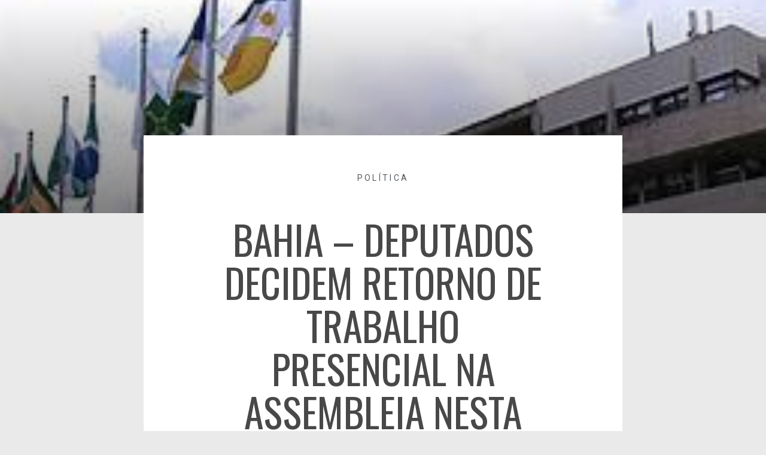

--- FILE ---
content_type: text/html; charset=UTF-8
request_url: https://blogdobozo.com.br/bahia-deputados-decidem-retorno-de-trabalho-presencial-na-assembleia-nesta-quarta-09/08/06/2021/
body_size: 17185
content:
<!DOCTYPE html>
<html lang="pt-BR" itemscope itemtype="https://schema.org/BlogPosting">
<head>
	<meta charset="UTF-8">
		<title>Bahia &#8211; Deputados decidem retorno de trabalho presencial na Assembleia nesta quarta (09) &#8211; blogdobozo.com.br</title>
<meta name='robots' content='max-image-preview:large' />
<link rel='dns-prefetch' href='//fonts.googleapis.com' />
<link rel="alternate" type="application/rss+xml" title="Feed para blogdobozo.com.br &raquo;" href="https://blogdobozo.com.br/feed/" />
<link rel="alternate" type="application/rss+xml" title="Feed de comentários para blogdobozo.com.br &raquo;" href="https://blogdobozo.com.br/comments/feed/" />
<link rel="alternate" type="application/rss+xml" title="Feed de comentários para blogdobozo.com.br &raquo; Bahia &#8211; Deputados decidem retorno de trabalho presencial na Assembleia nesta quarta (09)" href="https://blogdobozo.com.br/bahia-deputados-decidem-retorno-de-trabalho-presencial-na-assembleia-nesta-quarta-09/08/06/2021/feed/" />
<link rel="alternate" title="oEmbed (JSON)" type="application/json+oembed" href="https://blogdobozo.com.br/wp-json/oembed/1.0/embed?url=https%3A%2F%2Fblogdobozo.com.br%2Fbahia-deputados-decidem-retorno-de-trabalho-presencial-na-assembleia-nesta-quarta-09%2F08%2F06%2F2021%2F" />
<link rel="alternate" title="oEmbed (XML)" type="text/xml+oembed" href="https://blogdobozo.com.br/wp-json/oembed/1.0/embed?url=https%3A%2F%2Fblogdobozo.com.br%2Fbahia-deputados-decidem-retorno-de-trabalho-presencial-na-assembleia-nesta-quarta-09%2F08%2F06%2F2021%2F&#038;format=xml" />
<style id='wp-img-auto-sizes-contain-inline-css' type='text/css'>
img:is([sizes=auto i],[sizes^="auto," i]){contain-intrinsic-size:3000px 1500px}
/*# sourceURL=wp-img-auto-sizes-contain-inline-css */
</style>

<style id='wp-emoji-styles-inline-css' type='text/css'>

	img.wp-smiley, img.emoji {
		display: inline !important;
		border: none !important;
		box-shadow: none !important;
		height: 1em !important;
		width: 1em !important;
		margin: 0 0.07em !important;
		vertical-align: -0.1em !important;
		background: none !important;
		padding: 0 !important;
	}
/*# sourceURL=wp-emoji-styles-inline-css */
</style>
<link rel='stylesheet' id='wp-block-library-css' href='https://blogdobozo.com.br/wp-includes/css/dist/block-library/style.min.css?ver=6.9' type='text/css' media='all' />
<style id='global-styles-inline-css' type='text/css'>
:root{--wp--preset--aspect-ratio--square: 1;--wp--preset--aspect-ratio--4-3: 4/3;--wp--preset--aspect-ratio--3-4: 3/4;--wp--preset--aspect-ratio--3-2: 3/2;--wp--preset--aspect-ratio--2-3: 2/3;--wp--preset--aspect-ratio--16-9: 16/9;--wp--preset--aspect-ratio--9-16: 9/16;--wp--preset--color--black: #000000;--wp--preset--color--cyan-bluish-gray: #abb8c3;--wp--preset--color--white: #ffffff;--wp--preset--color--pale-pink: #f78da7;--wp--preset--color--vivid-red: #cf2e2e;--wp--preset--color--luminous-vivid-orange: #ff6900;--wp--preset--color--luminous-vivid-amber: #fcb900;--wp--preset--color--light-green-cyan: #7bdcb5;--wp--preset--color--vivid-green-cyan: #00d084;--wp--preset--color--pale-cyan-blue: #8ed1fc;--wp--preset--color--vivid-cyan-blue: #0693e3;--wp--preset--color--vivid-purple: #9b51e0;--wp--preset--gradient--vivid-cyan-blue-to-vivid-purple: linear-gradient(135deg,rgb(6,147,227) 0%,rgb(155,81,224) 100%);--wp--preset--gradient--light-green-cyan-to-vivid-green-cyan: linear-gradient(135deg,rgb(122,220,180) 0%,rgb(0,208,130) 100%);--wp--preset--gradient--luminous-vivid-amber-to-luminous-vivid-orange: linear-gradient(135deg,rgb(252,185,0) 0%,rgb(255,105,0) 100%);--wp--preset--gradient--luminous-vivid-orange-to-vivid-red: linear-gradient(135deg,rgb(255,105,0) 0%,rgb(207,46,46) 100%);--wp--preset--gradient--very-light-gray-to-cyan-bluish-gray: linear-gradient(135deg,rgb(238,238,238) 0%,rgb(169,184,195) 100%);--wp--preset--gradient--cool-to-warm-spectrum: linear-gradient(135deg,rgb(74,234,220) 0%,rgb(151,120,209) 20%,rgb(207,42,186) 40%,rgb(238,44,130) 60%,rgb(251,105,98) 80%,rgb(254,248,76) 100%);--wp--preset--gradient--blush-light-purple: linear-gradient(135deg,rgb(255,206,236) 0%,rgb(152,150,240) 100%);--wp--preset--gradient--blush-bordeaux: linear-gradient(135deg,rgb(254,205,165) 0%,rgb(254,45,45) 50%,rgb(107,0,62) 100%);--wp--preset--gradient--luminous-dusk: linear-gradient(135deg,rgb(255,203,112) 0%,rgb(199,81,192) 50%,rgb(65,88,208) 100%);--wp--preset--gradient--pale-ocean: linear-gradient(135deg,rgb(255,245,203) 0%,rgb(182,227,212) 50%,rgb(51,167,181) 100%);--wp--preset--gradient--electric-grass: linear-gradient(135deg,rgb(202,248,128) 0%,rgb(113,206,126) 100%);--wp--preset--gradient--midnight: linear-gradient(135deg,rgb(2,3,129) 0%,rgb(40,116,252) 100%);--wp--preset--font-size--small: 13px;--wp--preset--font-size--medium: 20px;--wp--preset--font-size--large: 36px;--wp--preset--font-size--x-large: 42px;--wp--preset--spacing--20: 0.44rem;--wp--preset--spacing--30: 0.67rem;--wp--preset--spacing--40: 1rem;--wp--preset--spacing--50: 1.5rem;--wp--preset--spacing--60: 2.25rem;--wp--preset--spacing--70: 3.38rem;--wp--preset--spacing--80: 5.06rem;--wp--preset--shadow--natural: 6px 6px 9px rgba(0, 0, 0, 0.2);--wp--preset--shadow--deep: 12px 12px 50px rgba(0, 0, 0, 0.4);--wp--preset--shadow--sharp: 6px 6px 0px rgba(0, 0, 0, 0.2);--wp--preset--shadow--outlined: 6px 6px 0px -3px rgb(255, 255, 255), 6px 6px rgb(0, 0, 0);--wp--preset--shadow--crisp: 6px 6px 0px rgb(0, 0, 0);}:where(.is-layout-flex){gap: 0.5em;}:where(.is-layout-grid){gap: 0.5em;}body .is-layout-flex{display: flex;}.is-layout-flex{flex-wrap: wrap;align-items: center;}.is-layout-flex > :is(*, div){margin: 0;}body .is-layout-grid{display: grid;}.is-layout-grid > :is(*, div){margin: 0;}:where(.wp-block-columns.is-layout-flex){gap: 2em;}:where(.wp-block-columns.is-layout-grid){gap: 2em;}:where(.wp-block-post-template.is-layout-flex){gap: 1.25em;}:where(.wp-block-post-template.is-layout-grid){gap: 1.25em;}.has-black-color{color: var(--wp--preset--color--black) !important;}.has-cyan-bluish-gray-color{color: var(--wp--preset--color--cyan-bluish-gray) !important;}.has-white-color{color: var(--wp--preset--color--white) !important;}.has-pale-pink-color{color: var(--wp--preset--color--pale-pink) !important;}.has-vivid-red-color{color: var(--wp--preset--color--vivid-red) !important;}.has-luminous-vivid-orange-color{color: var(--wp--preset--color--luminous-vivid-orange) !important;}.has-luminous-vivid-amber-color{color: var(--wp--preset--color--luminous-vivid-amber) !important;}.has-light-green-cyan-color{color: var(--wp--preset--color--light-green-cyan) !important;}.has-vivid-green-cyan-color{color: var(--wp--preset--color--vivid-green-cyan) !important;}.has-pale-cyan-blue-color{color: var(--wp--preset--color--pale-cyan-blue) !important;}.has-vivid-cyan-blue-color{color: var(--wp--preset--color--vivid-cyan-blue) !important;}.has-vivid-purple-color{color: var(--wp--preset--color--vivid-purple) !important;}.has-black-background-color{background-color: var(--wp--preset--color--black) !important;}.has-cyan-bluish-gray-background-color{background-color: var(--wp--preset--color--cyan-bluish-gray) !important;}.has-white-background-color{background-color: var(--wp--preset--color--white) !important;}.has-pale-pink-background-color{background-color: var(--wp--preset--color--pale-pink) !important;}.has-vivid-red-background-color{background-color: var(--wp--preset--color--vivid-red) !important;}.has-luminous-vivid-orange-background-color{background-color: var(--wp--preset--color--luminous-vivid-orange) !important;}.has-luminous-vivid-amber-background-color{background-color: var(--wp--preset--color--luminous-vivid-amber) !important;}.has-light-green-cyan-background-color{background-color: var(--wp--preset--color--light-green-cyan) !important;}.has-vivid-green-cyan-background-color{background-color: var(--wp--preset--color--vivid-green-cyan) !important;}.has-pale-cyan-blue-background-color{background-color: var(--wp--preset--color--pale-cyan-blue) !important;}.has-vivid-cyan-blue-background-color{background-color: var(--wp--preset--color--vivid-cyan-blue) !important;}.has-vivid-purple-background-color{background-color: var(--wp--preset--color--vivid-purple) !important;}.has-black-border-color{border-color: var(--wp--preset--color--black) !important;}.has-cyan-bluish-gray-border-color{border-color: var(--wp--preset--color--cyan-bluish-gray) !important;}.has-white-border-color{border-color: var(--wp--preset--color--white) !important;}.has-pale-pink-border-color{border-color: var(--wp--preset--color--pale-pink) !important;}.has-vivid-red-border-color{border-color: var(--wp--preset--color--vivid-red) !important;}.has-luminous-vivid-orange-border-color{border-color: var(--wp--preset--color--luminous-vivid-orange) !important;}.has-luminous-vivid-amber-border-color{border-color: var(--wp--preset--color--luminous-vivid-amber) !important;}.has-light-green-cyan-border-color{border-color: var(--wp--preset--color--light-green-cyan) !important;}.has-vivid-green-cyan-border-color{border-color: var(--wp--preset--color--vivid-green-cyan) !important;}.has-pale-cyan-blue-border-color{border-color: var(--wp--preset--color--pale-cyan-blue) !important;}.has-vivid-cyan-blue-border-color{border-color: var(--wp--preset--color--vivid-cyan-blue) !important;}.has-vivid-purple-border-color{border-color: var(--wp--preset--color--vivid-purple) !important;}.has-vivid-cyan-blue-to-vivid-purple-gradient-background{background: var(--wp--preset--gradient--vivid-cyan-blue-to-vivid-purple) !important;}.has-light-green-cyan-to-vivid-green-cyan-gradient-background{background: var(--wp--preset--gradient--light-green-cyan-to-vivid-green-cyan) !important;}.has-luminous-vivid-amber-to-luminous-vivid-orange-gradient-background{background: var(--wp--preset--gradient--luminous-vivid-amber-to-luminous-vivid-orange) !important;}.has-luminous-vivid-orange-to-vivid-red-gradient-background{background: var(--wp--preset--gradient--luminous-vivid-orange-to-vivid-red) !important;}.has-very-light-gray-to-cyan-bluish-gray-gradient-background{background: var(--wp--preset--gradient--very-light-gray-to-cyan-bluish-gray) !important;}.has-cool-to-warm-spectrum-gradient-background{background: var(--wp--preset--gradient--cool-to-warm-spectrum) !important;}.has-blush-light-purple-gradient-background{background: var(--wp--preset--gradient--blush-light-purple) !important;}.has-blush-bordeaux-gradient-background{background: var(--wp--preset--gradient--blush-bordeaux) !important;}.has-luminous-dusk-gradient-background{background: var(--wp--preset--gradient--luminous-dusk) !important;}.has-pale-ocean-gradient-background{background: var(--wp--preset--gradient--pale-ocean) !important;}.has-electric-grass-gradient-background{background: var(--wp--preset--gradient--electric-grass) !important;}.has-midnight-gradient-background{background: var(--wp--preset--gradient--midnight) !important;}.has-small-font-size{font-size: var(--wp--preset--font-size--small) !important;}.has-medium-font-size{font-size: var(--wp--preset--font-size--medium) !important;}.has-large-font-size{font-size: var(--wp--preset--font-size--large) !important;}.has-x-large-font-size{font-size: var(--wp--preset--font-size--x-large) !important;}
/*# sourceURL=global-styles-inline-css */
</style>

<style id='classic-theme-styles-inline-css' type='text/css'>
/*! This file is auto-generated */
.wp-block-button__link{color:#fff;background-color:#32373c;border-radius:9999px;box-shadow:none;text-decoration:none;padding:calc(.667em + 2px) calc(1.333em + 2px);font-size:1.125em}.wp-block-file__button{background:#32373c;color:#fff;text-decoration:none}
/*# sourceURL=/wp-includes/css/classic-themes.min.css */
</style>
<link rel='stylesheet' id='ae-pro-css-css' href='https://blogdobozo.com.br/wp-content/plugins/anywhere-elementor-pro/includes/assets/css/ae-pro.min.css?ver=6.9' type='text/css' media='all' />
<link rel='stylesheet' id='colormag_style-css' href='https://blogdobozo.com.br/wp-content/themes/colormag/style.css?ver=2.0.6' type='text/css' media='all' />
<style id='colormag_style-inline-css' type='text/css'>
.colormag-button,blockquote,button,input[type=reset],input[type=button],input[type=submit],#masthead.colormag-header-clean #site-navigation.main-small-navigation .menu-toggle,.fa.search-top:hover,#masthead.colormag-header-classic #site-navigation.main-small-navigation .menu-toggle,.main-navigation ul li.focus > a,#masthead.colormag-header-classic .main-navigation ul ul.sub-menu li.focus > a,.home-icon.front_page_on,.main-navigation a:hover,.main-navigation ul li ul li a:hover,.main-navigation ul li ul li:hover>a,.main-navigation ul li.current-menu-ancestor>a,.main-navigation ul li.current-menu-item ul li a:hover,.main-navigation ul li.current-menu-item>a,.main-navigation ul li.current_page_ancestor>a,.main-navigation ul li.current_page_item>a,.main-navigation ul li:hover>a,.main-small-navigation li a:hover,.site-header .menu-toggle:hover,#masthead.colormag-header-classic .main-navigation ul ul.sub-menu li:hover > a,#masthead.colormag-header-classic .main-navigation ul ul.sub-menu li.current-menu-ancestor > a,#masthead.colormag-header-classic .main-navigation ul ul.sub-menu li.current-menu-item > a,#masthead .main-small-navigation li:hover > a,#masthead .main-small-navigation li.current-page-ancestor > a,#masthead .main-small-navigation li.current-menu-ancestor > a,#masthead .main-small-navigation li.current-page-item > a,#masthead .main-small-navigation li.current-menu-item > a,.main-small-navigation .current-menu-item>a,.main-small-navigation .current_page_item > a,.promo-button-area a:hover,#content .wp-pagenavi .current,#content .wp-pagenavi a:hover,.format-link .entry-content a,.pagination span,.comments-area .comment-author-link span,#secondary .widget-title span,.footer-widgets-area .widget-title span,.colormag-footer--classic .footer-widgets-area .widget-title span::before,.advertisement_above_footer .widget-title span,#content .post .article-content .above-entry-meta .cat-links a,.page-header .page-title span,.entry-meta .post-format i,.more-link,.no-post-thumbnail,.widget_featured_slider .slide-content .above-entry-meta .cat-links a,.widget_highlighted_posts .article-content .above-entry-meta .cat-links a,.widget_featured_posts .article-content .above-entry-meta .cat-links a,.widget_featured_posts .widget-title span,.widget_slider_area .widget-title span,.widget_beside_slider .widget-title span,.wp-block-quote,.wp-block-quote.is-style-large,.wp-block-quote.has-text-align-right{background-color:#11ccca;}#site-title a,.next a:hover,.previous a:hover,.social-links i.fa:hover,a,#masthead.colormag-header-clean .social-links li:hover i.fa,#masthead.colormag-header-classic .social-links li:hover i.fa,#masthead.colormag-header-clean .breaking-news .newsticker a:hover,#masthead.colormag-header-classic .breaking-news .newsticker a:hover,#masthead.colormag-header-classic #site-navigation .fa.search-top:hover,#masthead.colormag-header-classic #site-navigation.main-navigation .random-post a:hover .fa-random,.dark-skin #masthead.colormag-header-classic #site-navigation.main-navigation .home-icon:hover .fa,#masthead .main-small-navigation li:hover > .sub-toggle i,.better-responsive-menu #masthead .main-small-navigation .sub-toggle.active .fa,#masthead.colormag-header-classic .main-navigation .home-icon a:hover .fa,.pagination a span:hover,#content .comments-area a.comment-edit-link:hover,#content .comments-area a.comment-permalink:hover,#content .comments-area article header cite a:hover,.comments-area .comment-author-link a:hover,.comment .comment-reply-link:hover,.nav-next a,.nav-previous a,.footer-widgets-area a:hover,a#scroll-up i,#content .post .article-content .entry-title a:hover,.entry-meta .byline i,.entry-meta .cat-links i,.entry-meta a,.post .entry-title a:hover,.search .entry-title a:hover,.entry-meta .comments-link a:hover,.entry-meta .edit-link a:hover,.entry-meta .posted-on a:hover,.entry-meta .tag-links a:hover,.single #content .tags a:hover,.post-box .entry-meta .cat-links a:hover,.post-box .entry-meta .posted-on a:hover,.post.post-box .entry-title a:hover,.widget_featured_slider .slide-content .below-entry-meta .byline a:hover,.widget_featured_slider .slide-content .below-entry-meta .comments a:hover,.widget_featured_slider .slide-content .below-entry-meta .posted-on a:hover,.widget_featured_slider .slide-content .entry-title a:hover,.byline a:hover,.comments a:hover,.edit-link a:hover,.posted-on a:hover,.tag-links a:hover,.widget_highlighted_posts .article-content .below-entry-meta .byline a:hover,.widget_highlighted_posts .article-content .below-entry-meta .comments a:hover,.widget_highlighted_posts .article-content .below-entry-meta .posted-on a:hover,.widget_highlighted_posts .article-content .entry-title a:hover,.widget_featured_posts .article-content .entry-title a:hover,.related-posts-main-title .fa,.single-related-posts .article-content .entry-title a:hover{color:#11ccca;}#site-navigation{border-top-color:#11ccca;}#masthead.colormag-header-classic .main-navigation ul ul.sub-menu li:hover,#masthead.colormag-header-classic .main-navigation ul ul.sub-menu li.current-menu-ancestor,#masthead.colormag-header-classic .main-navigation ul ul.sub-menu li.current-menu-item,#masthead.colormag-header-classic #site-navigation .menu-toggle,#masthead.colormag-header-classic #site-navigation .menu-toggle:hover,#masthead.colormag-header-classic .main-navigation ul > li:hover > a,#masthead.colormag-header-classic .main-navigation ul > li.current-menu-item > a,#masthead.colormag-header-classic .main-navigation ul > li.current-menu-ancestor > a,#masthead.colormag-header-classic .main-navigation ul li.focus > a,.promo-button-area a:hover,.pagination a span:hover{border-color:#11ccca;}#secondary .widget-title,.footer-widgets-area .widget-title,.advertisement_above_footer .widget-title,.page-header .page-title,.widget_featured_posts .widget-title,.widget_slider_area .widget-title,.widget_beside_slider .widget-title{border-bottom-color:#11ccca;}@media (max-width:768px){.better-responsive-menu .sub-toggle{background-color:#00aeac;}}.elementor .elementor-widget-wrap .tg-module-wrapper .module-title{border-bottom-color:#11ccca;}.elementor .elementor-widget-wrap .tg-module-wrapper .module-title span,.elementor .elementor-widget-wrap .tg-module-wrapper .tg-post-category{background-color:#11ccca;}.elementor .elementor-widget-wrap .tg-module-wrapper .tg-module-meta .tg-module-comments a:hover,.elementor .elementor-widget-wrap .tg-module-wrapper .tg-module-meta .tg-post-auther-name a:hover,.elementor .elementor-widget-wrap .tg-module-wrapper .tg-module-meta .tg-post-date a:hover,.elementor .elementor-widget-wrap .tg-module-wrapper .tg-module-title:hover a,.elementor .elementor-widget-wrap .tg-module-wrapper.tg-module-grid .tg_module_grid .tg-module-info .tg-module-meta a:hover{color:#11ccca;}
/*# sourceURL=colormag_style-inline-css */
</style>
<link rel='stylesheet' id='colormag-fontawesome-css' href='https://blogdobozo.com.br/wp-content/themes/colormag/fontawesome/css/font-awesome.min.css?ver=2.0.6' type='text/css' media='all' />
<link rel='stylesheet' id='colormag_googlefonts-css' href='//fonts.googleapis.com/css?family=Open+Sans%3A400%2C600&#038;ver=2.0.6' type='text/css' media='all' />
<link rel='stylesheet' id='elementor-icons-css' href='https://blogdobozo.com.br/wp-content/plugins/elementor/assets/lib/eicons/css/elementor-icons.min.css?ver=5.11.0' type='text/css' media='all' />
<link rel='stylesheet' id='elementor-animations-css' href='https://blogdobozo.com.br/wp-content/plugins/elementor/assets/lib/animations/animations.min.css?ver=3.1.4' type='text/css' media='all' />
<link rel='stylesheet' id='elementor-frontend-css' href='https://blogdobozo.com.br/wp-content/plugins/elementor/assets/css/frontend.min.css?ver=3.1.4' type='text/css' media='all' />
<style id='elementor-frontend-inline-css' type='text/css'>
.elementor-79 .elementor-element.elementor-element-26f2612d:not(.elementor-motion-effects-element-type-background), .elementor-79 .elementor-element.elementor-element-26f2612d > .elementor-motion-effects-container > .elementor-motion-effects-layer{background-image:url("https://blogdobozo.com.br/wp-content/uploads/2021/06/alba-dest-1.jpg");}
/*# sourceURL=elementor-frontend-inline-css */
</style>
<link rel='stylesheet' id='elementor-post-369-css' href='https://blogdobozo.com.br/wp-content/uploads/elementor/css/post-369.css?ver=1669754474' type='text/css' media='all' />
<link rel='stylesheet' id='elementor-pro-css' href='https://blogdobozo.com.br/wp-content/plugins/elementor-pro/assets/css/frontend.min.css?ver=3.1.1' type='text/css' media='all' />
<link rel='stylesheet' id='colormag-elementor-css' href='https://blogdobozo.com.br/wp-content/themes/colormag/inc/elementor/assets/css/elementor.min.css?ver=2.0.6' type='text/css' media='all' />
<link rel='stylesheet' id='namogo-icons-css' href='https://blogdobozo.com.br/wp-content/plugins/elementor-extras/assets/lib/nicons/css/nicons.css?ver=2.2.42' type='text/css' media='all' />
<link rel='stylesheet' id='elementor-extras-frontend-css' href='https://blogdobozo.com.br/wp-content/plugins/elementor-extras/assets/css/frontend.min.css?ver=2.2.42' type='text/css' media='all' />
<link rel='stylesheet' id='elementor-global-css' href='https://blogdobozo.com.br/wp-content/uploads/elementor/css/global.css?ver=1669754475' type='text/css' media='all' />
<link rel='stylesheet' id='elementor-post-43-css' href='https://blogdobozo.com.br/wp-content/uploads/elementor/css/post-43.css?ver=1669754475' type='text/css' media='all' />
<link rel='stylesheet' id='elementor-post-367-css' href='https://blogdobozo.com.br/wp-content/uploads/elementor/css/post-367.css?ver=1669754475' type='text/css' media='all' />
<link rel='stylesheet' id='elementor-post-79-css' href='https://blogdobozo.com.br/wp-content/uploads/elementor/css/post-79.css?ver=1669754475' type='text/css' media='all' />
<link rel='stylesheet' id='google-fonts-1-css' href='https://fonts.googleapis.com/css?family=Roboto%3A100%2C100italic%2C200%2C200italic%2C300%2C300italic%2C400%2C400italic%2C500%2C500italic%2C600%2C600italic%2C700%2C700italic%2C800%2C800italic%2C900%2C900italic%7CRoboto+Slab%3A100%2C100italic%2C200%2C200italic%2C300%2C300italic%2C400%2C400italic%2C500%2C500italic%2C600%2C600italic%2C700%2C700italic%2C800%2C800italic%2C900%2C900italic%7CVarela+Round%3A100%2C100italic%2C200%2C200italic%2C300%2C300italic%2C400%2C400italic%2C500%2C500italic%2C600%2C600italic%2C700%2C700italic%2C800%2C800italic%2C900%2C900italic%7COswald%3A100%2C100italic%2C200%2C200italic%2C300%2C300italic%2C400%2C400italic%2C500%2C500italic%2C600%2C600italic%2C700%2C700italic%2C800%2C800italic%2C900%2C900italic&#038;ver=6.9' type='text/css' media='all' />
<link rel='stylesheet' id='elementor-icons-shared-0-css' href='https://blogdobozo.com.br/wp-content/plugins/elementor/assets/lib/font-awesome/css/fontawesome.min.css?ver=5.15.1' type='text/css' media='all' />
<link rel='stylesheet' id='elementor-icons-fa-solid-css' href='https://blogdobozo.com.br/wp-content/plugins/elementor/assets/lib/font-awesome/css/solid.min.css?ver=5.15.1' type='text/css' media='all' />
<link rel='stylesheet' id='elementor-icons-fa-regular-css' href='https://blogdobozo.com.br/wp-content/plugins/elementor/assets/lib/font-awesome/css/regular.min.css?ver=5.15.1' type='text/css' media='all' />
<link rel='stylesheet' id='elementor-icons-fa-brands-css' href='https://blogdobozo.com.br/wp-content/plugins/elementor/assets/lib/font-awesome/css/brands.min.css?ver=5.15.1' type='text/css' media='all' />
<script type="text/javascript" src="https://blogdobozo.com.br/wp-includes/js/jquery/jquery.min.js?ver=3.7.1" id="jquery-core-js"></script>
<script type="text/javascript" src="https://blogdobozo.com.br/wp-includes/js/jquery/jquery-migrate.min.js?ver=3.4.1" id="jquery-migrate-js"></script>

<!-- OG: 3.2.1 --><link rel="image_src" href="https://blogdobozo.com.br/wp-content/uploads/2021/06/alba-dest-1.jpg" /><meta name="msapplication-TileImage" content="https://blogdobozo.com.br/wp-content/uploads/2021/06/alba-dest-1.jpg" />
<meta property="og:image" content="https://blogdobozo.com.br/wp-content/uploads/2021/06/alba-dest-1.jpg" /><meta property="og:image:secure_url" content="https://blogdobozo.com.br/wp-content/uploads/2021/06/alba-dest-1.jpg" /><meta property="og:image:width" content="257" /><meta property="og:image:height" content="172" /><meta property="og:image:alt" content="alba dest" /><meta property="og:image:type" content="image/jpeg" /><meta property="og:description" content="Os integrantes da Mesa Diretora da Assembleia Legislativa da Bahia (ALBA) decidem nesta quarta-feira (9) a possibilidade de retorno ao trabalho presencial na Casa, após 11 dias de fechamento para o público externo depois de confirmados casos de assessores de gabinetes com Covid-19. Nesta segunda (7), o Legislativo retomou o expediente em regime de “turnão”,..." /><meta property="og:type" content="article" /><meta property="og:locale" content="pt_BR" /><meta property="og:site_name" content="blogdobozo.com.br" /><meta property="og:logo" content="" size="128x128" /><meta property="og:title" content="Bahia &#8211; Deputados decidem retorno de trabalho presencial na Assembleia nesta quarta (09)" /><meta property="og:url" content="https://blogdobozo.com.br/bahia-deputados-decidem-retorno-de-trabalho-presencial-na-assembleia-nesta-quarta-09/08/06/2021/" /><meta property="og:updated_time" content="2021-06-08T17:21:14-03:00" />
<meta property="article:published_time" content="2021-06-08T20:21:13+00:00" /><meta property="article:modified_time" content="2021-06-08T20:21:14+00:00" /><meta property="article:section" content="Política" /><meta property="article:author:first_name" content="Blog" /><meta property="article:author:last_name" content="do Bozó" /><meta property="article:author:username" content="Blog do Bozó" />
<meta property="twitter:partner" content="ogwp" /><meta property="twitter:card" content="summary" /><meta property="twitter:image" content="https://blogdobozo.com.br/wp-content/uploads/2021/06/alba-dest-1.jpg" /><meta property="twitter:image:alt" content="alba dest" /><meta property="twitter:title" content="Bahia &#8211; Deputados decidem retorno de trabalho presencial na Assembleia nesta quarta (09)" /><meta property="twitter:description" content="Os integrantes da Mesa Diretora da Assembleia Legislativa da Bahia (ALBA) decidem nesta quarta-feira (9) a possibilidade de retorno ao trabalho presencial na Casa, após 11 dias de fechamento para o..." /><meta property="twitter:url" content="https://blogdobozo.com.br/bahia-deputados-decidem-retorno-de-trabalho-presencial-na-assembleia-nesta-quarta-09/08/06/2021/" />
<meta itemprop="image" content="https://blogdobozo.com.br/wp-content/uploads/2021/06/alba-dest-1.jpg" /><meta itemprop="name" content="Bahia &#8211; Deputados decidem retorno de trabalho presencial na Assembleia nesta quarta (09)" /><meta itemprop="headline" content="Bahia &#8211; Deputados decidem retorno de trabalho presencial na Assembleia nesta quarta (09)" /><meta itemprop="description" content="Os integrantes da Mesa Diretora da Assembleia Legislativa da Bahia (ALBA) decidem nesta quarta-feira (9) a possibilidade de retorno ao trabalho presencial na Casa, após 11 dias de fechamento para o público externo depois de confirmados casos de assessores de gabinetes com Covid-19. Nesta segunda (7), o Legislativo retomou o expediente em regime de “turnão”,..." /><meta itemprop="datePublished" content="2021-06-08" /><meta itemprop="dateModified" content="2021-06-08T20:21:14+00:00" /><meta itemprop="author" content="Blog do Bozó" />
<meta property="profile:first_name" content="Blog" /><meta property="profile:last_name" content="do Bozó" /><meta property="profile:username" content="Blog do Bozó" />
<!-- /OG -->

<link rel="https://api.w.org/" href="https://blogdobozo.com.br/wp-json/" /><link rel="alternate" title="JSON" type="application/json" href="https://blogdobozo.com.br/wp-json/wp/v2/posts/1132" /><link rel="EditURI" type="application/rsd+xml" title="RSD" href="https://blogdobozo.com.br/xmlrpc.php?rsd" />
<meta name="generator" content="WordPress 6.9" />
<link rel="canonical" href="https://blogdobozo.com.br/bahia-deputados-decidem-retorno-de-trabalho-presencial-na-assembleia-nesta-quarta-09/08/06/2021/" />
<link rel='shortlink' href='https://blogdobozo.com.br/?p=1132' />
<meta name="generator" content="Site Kit by Google 1.34.0" /><!-- Analytics by WP Statistics v14.0.2 - https://wp-statistics.com/ -->
<script>
            var WP_Statistics_http = new XMLHttpRequest();
        WP_Statistics_http.open("GET", "https://blogdobozo.com.br/wp-json/wp-statistics/v2/hit?wp_statistics_hit_rest=yes&track_all=1&current_page_type=post&current_page_id=1132&search_query&page_uri=L2JhaGlhLWRlcHV0YWRvcy1kZWNpZGVtLXJldG9ybm8tZGUtdHJhYmFsaG8tcHJlc2VuY2lhbC1uYS1hc3NlbWJsZWlhLW5lc3RhLXF1YXJ0YS0wOS8wOC8wNi8yMDIxLw=" + "&referred=" + encodeURIComponent(document.referrer) + "&_=" + Date.now(), true);
        WP_Statistics_http.setRequestHeader("Content-Type", "application/json;charset=UTF-8");
        WP_Statistics_http.send(null);
        </script>	<meta name="viewport" content="width=device-width, initial-scale=1.0, viewport-fit=cover" /></head>
<body class="wp-singular post-template-default single single-post postid-1132 single-format-standard custom-background wp-embed-responsive wp-theme-colormag no-sidebar-full-width wide elementor-default elementor-template-canvas elementor-kit-369 elementor-page-79">
			<div data-elementor-type="single-post" data-elementor-id="79" class="elementor elementor-79 elementor-location-single post-1132 post type-post status-publish format-standard has-post-thumbnail hentry category-politica" data-elementor-settings="[]">
		<div class="elementor-section-wrap">
					<section class="elementor-section elementor-top-section elementor-element elementor-element-26f2612d elementor-section-height-min-height elementor-section-items-top elementor-section-boxed elementor-section-height-default" data-id="26f2612d" data-element_type="section" data-settings="{&quot;background_background&quot;:&quot;classic&quot;}">
							<div class="elementor-background-overlay"></div>
							<div class="elementor-container elementor-column-gap-default">
					<div class="elementor-column elementor-col-100 elementor-top-column elementor-element elementor-element-756cc085" data-id="756cc085" data-element_type="column">
			<div class="elementor-widget-wrap">
									</div>
		</div>
							</div>
		</section>
				<section class="elementor-section elementor-top-section elementor-element elementor-element-431b8bc5 elementor-section-boxed elementor-section-height-default elementor-section-height-default" data-id="431b8bc5" data-element_type="section">
						<div class="elementor-container elementor-column-gap-default">
					<div class="elementor-column elementor-col-100 elementor-top-column elementor-element elementor-element-4adc8967" data-id="4adc8967" data-element_type="column" data-settings="{&quot;background_background&quot;:&quot;classic&quot;}">
			<div class="elementor-widget-wrap elementor-element-populated">
								<div class="elementor-element elementor-element-5c278e5a elementor-align-center elementor-widget elementor-widget-post-info" data-id="5c278e5a" data-element_type="widget" data-widget_type="post-info.default">
				<div class="elementor-widget-container">
					<ul class="elementor-inline-items elementor-icon-list-items elementor-post-info">
					<li class="elementor-icon-list-item elementor-repeater-item-5eb95cd elementor-inline-item" itemprop="about">
													<span class="elementor-icon-list-text elementor-post-info__item elementor-post-info__item--type-terms">
										<span class="elementor-post-info__terms-list">
				<a href="https://blogdobozo.com.br/category/politica/" class="elementor-post-info__terms-list-item">Política</a>				</span>
					</span>
								</li>
				</ul>
				</div>
				</div>
				<div class="elementor-element elementor-element-1b67101b elementor-widget elementor-widget-theme-post-title elementor-page-title elementor-widget-heading" data-id="1b67101b" data-element_type="widget" data-widget_type="theme-post-title.default">
				<div class="elementor-widget-container">
			<h1 class="elementor-heading-title elementor-size-default">Bahia &#8211; Deputados decidem retorno de trabalho presencial na Assembleia nesta quarta (09)</h1>		</div>
				</div>
				<div class="elementor-element elementor-element-e7d4a4d elementor-align-center elementor-widget elementor-widget-post-info" data-id="e7d4a4d" data-element_type="widget" data-widget_type="post-info.default">
				<div class="elementor-widget-container">
					<ul class="elementor-inline-items elementor-icon-list-items elementor-post-info">
					<li class="elementor-icon-list-item elementor-repeater-item-6bd1949 elementor-inline-item" itemprop="datePublished">
						<a href="https://blogdobozo.com.br/08/06/2021/">
											<span class="elementor-icon-list-icon">
								<i aria-hidden="true" class="fas fa-calendar"></i>							</span>
									<span class="elementor-icon-list-text elementor-post-info__item elementor-post-info__item--type-date">
										junho 8, 2021					</span>
									</a>
				</li>
				<li class="elementor-icon-list-item elementor-repeater-item-8a407e4 elementor-inline-item" itemprop="commentCount">
						<a href="https://blogdobozo.com.br/bahia-deputados-decidem-retorno-de-trabalho-presencial-na-assembleia-nesta-quarta-09/08/06/2021/#respond">
											<span class="elementor-icon-list-icon">
								<i aria-hidden="true" class="far fa-comment-dots"></i>							</span>
									<span class="elementor-icon-list-text elementor-post-info__item elementor-post-info__item--type-comments">
										No Comments					</span>
									</a>
				</li>
				<li class="elementor-icon-list-item elementor-repeater-item-b597005 elementor-inline-item">
										<span class="elementor-icon-list-icon">
								<i aria-hidden="true" class="far fa-clock"></i>							</span>
									<span class="elementor-icon-list-text elementor-post-info__item elementor-post-info__item--type-time">
										5:21 pm					</span>
								</li>
				</ul>
				</div>
				</div>
				<div class="elementor-element elementor-element-203fbd98 elementor-widget elementor-widget-theme-post-content" data-id="203fbd98" data-element_type="widget" data-widget_type="theme-post-content.default">
				<div class="elementor-widget-container">
			<p><img fetchpriority="high" decoding="async" class=" wp-image-1131 aligncenter" src="https://blogdobozo.com.br/wp-content/uploads/2021/06/alba-post-1-300x221.jpg" alt="" width="482" height="355" srcset="https://blogdobozo.com.br/wp-content/uploads/2021/06/alba-post-1-300x221.jpg 300w, https://blogdobozo.com.br/wp-content/uploads/2021/06/alba-post-1.jpg 380w" sizes="(max-width: 482px) 100vw, 482px" /></p>
<p style="text-align: justify;">Os integrantes da Mesa Diretora da Assembleia Legislativa da Bahia (ALBA) decidem nesta quarta-feira (9) a possibilidade de retorno ao trabalho presencial na Casa, após 11 dias de fechamento para o público externo depois de confirmados casos de assessores de gabinetes com Covid-19. Nesta segunda (7), o Legislativo retomou o expediente em regime de “turnão”, das 13h às 18h30, com limite de 30 por cento nos funcionários em trabalho presencial.</p>
<p style="text-align: justify;">Restrições que veem sendo utilizadas até que ocorra uma queda mais acentuada nas taxas de ocupação de UTIs e de leitos clínicos, bem como no padrão de disseminação da doença e de óbitos. O acesso do público externo continuará limitado nesse início de semana, até a decisão sobre o trabalho presencial ser – ou não – retomado e do estabelecimento de um protocolo cuidadoso para a hipótese da retomada.</p>
<p style="text-align: justify;">Plenamente recuperado da Covid-19, o presidente da Assembleia, Adolfo Menezes, pretende levar o assunto para discussão, e reafirmou a sua disposição de adotar todas as providências necessárias para salvaguardar a saúde dos servidores, assessores e dos parlamentares qualquer que seja a decisão majoritária no colegiado, trabalho remoto ou presencial. A retomada das atividades seguiu os mesmos rígidos protocolos de distanciamento social e proteção aos segmentos mais vulneráveis adotado anteriormente, como exige o combate à disseminação da Covid-19.</p>
<p style="text-align: justify;">Para ele, uma redução maior no quadro de restrições acontecerá quando houver uma acentuada queda dos índices de ocupação de UTIs, atualmente em torno de 80%, de infectados, cerca de 3.500 por dia, e de óbitos, cerca de 90 diários – o que só ocorrerá com aumento do número de pessoas vacinadas. E a Bahia é um dos estados que mais vacina seus cidadãos. Portanto, até a reunião da Mesa todos os funcionários não essenciais continuarão atuando em regime de homeofficer, assim todos aqueles com 60 anos ou mais e as pessoas com comorbidades.</p>
<p style="text-align: justify;">As sessões plenárias permanecerão virtuais. Também não funcionarão setores não diretamente ligados às áreas parlamentar ou administrativas, como Escola do Legislativo, Assembleia de Carinho e outros. Serviços como o transporte de pessoal e restaurantes permanecem desativados. Mas a portaria principal já está reaberta – todos precisam medir a temperatura corporal antes de entrar e os trabalhos nos gabinetes retomados. O serviço médico funcionará em regime de plantão exclusivamente para atender alguma intercorrência que possa acontecer com o pessoal que trabalhe presencialmente.</p>
<p style="text-align: justify;">Fonte: Política Livre</p>
		</div>
				</div>
				<div class="elementor-element elementor-element-45de7b13 elementor-widget elementor-widget-heading" data-id="45de7b13" data-element_type="widget" data-widget_type="heading.default">
				<div class="elementor-widget-container">
			<h4 class="elementor-heading-title elementor-size-default">Gostou desse artigo?</h4>		</div>
				</div>
				<div class="elementor-element elementor-element-28cf29a9 elementor-grid-2 elementor-share-buttons--view-icon-text elementor-share-buttons--skin-gradient elementor-share-buttons--shape-square elementor-share-buttons--color-official elementor-widget elementor-widget-share-buttons" data-id="28cf29a9" data-element_type="widget" data-widget_type="share-buttons.default">
				<div class="elementor-widget-container">
					<div class="elementor-grid">
								<div class="elementor-grid-item">
						<div class="elementor-share-btn elementor-share-btn_facebook">
															<span class="elementor-share-btn__icon">
								<i class="fab fa-facebook"
								   aria-hidden="true"></i>
								<span
									class="elementor-screen-only">Share on facebook</span>
							</span>
																						<div class="elementor-share-btn__text">
																			<span class="elementor-share-btn__title">
										Facebook									</span>
																	</div>
													</div>
					</div>
									<div class="elementor-grid-item">
						<div class="elementor-share-btn elementor-share-btn_email">
															<span class="elementor-share-btn__icon">
								<i class="fas fa-envelope"
								   aria-hidden="true"></i>
								<span
									class="elementor-screen-only">Share on email</span>
							</span>
																						<div class="elementor-share-btn__text">
																			<span class="elementor-share-btn__title">
										Email									</span>
																	</div>
													</div>
					</div>
									<div class="elementor-grid-item">
						<div class="elementor-share-btn elementor-share-btn_telegram">
															<span class="elementor-share-btn__icon">
								<i class="fab fa-telegram"
								   aria-hidden="true"></i>
								<span
									class="elementor-screen-only">Share on telegram</span>
							</span>
																						<div class="elementor-share-btn__text">
																			<span class="elementor-share-btn__title">
										Telegram									</span>
																	</div>
													</div>
					</div>
									<div class="elementor-grid-item">
						<div class="elementor-share-btn elementor-share-btn_whatsapp">
															<span class="elementor-share-btn__icon">
								<i class="fab fa-whatsapp"
								   aria-hidden="true"></i>
								<span
									class="elementor-screen-only">Share on whatsapp</span>
							</span>
																						<div class="elementor-share-btn__text">
																			<span class="elementor-share-btn__title">
										WhatsApp									</span>
																	</div>
													</div>
					</div>
						</div>
				</div>
				</div>
				<div class="elementor-element elementor-element-1abff3bb elementor-widget elementor-widget-heading" data-id="1abff3bb" data-element_type="widget" data-widget_type="heading.default">
				<div class="elementor-widget-container">
			<h4 class="elementor-heading-title elementor-size-default">Deixe um comentário</h4>		</div>
				</div>
				<div class="elementor-element elementor-element-59d928b4 elementor-widget elementor-widget-facebook-comments" data-id="59d928b4" data-element_type="widget" data-widget_type="facebook-comments.default">
				<div class="elementor-widget-container">
			<div class="elementor-facebook-widget fb-comments" data-href="https://blogdobozo.com.br?p=1132" data-width="100%" data-numposts="10" data-order-by="social" style="min-height: 1px"></div>		</div>
				</div>
				<section class="elementor-section elementor-inner-section elementor-element elementor-element-0a11cae elementor-section-boxed elementor-section-height-default elementor-section-height-default" data-id="0a11cae" data-element_type="section">
						<div class="elementor-container elementor-column-gap-default">
					<div class="elementor-column elementor-col-50 elementor-inner-column elementor-element elementor-element-7e45de7" data-id="7e45de7" data-element_type="column">
			<div class="elementor-widget-wrap elementor-element-populated">
								<div class="elementor-element elementor-element-c35afc1 elementor-widget elementor-widget-ColorMag-Posts-Block-2" data-id="c35afc1" data-element_type="widget" data-widget_type="ColorMag-Posts-Block-2.default">
				<div class="elementor-widget-container">
			
		<div class="tg-module-block tg-module-wrapper tg-module-block--style-2">
			
			<div class="tg-row">
				
					<div class="tg-col-control">
						<div class="tg_module_block">
															<figure class="tg-module-thumb">
											<a href="https://blogdobozo.com.br/na-lavagem-do-bonfim-acm-neto-fala-em-novo-futuro-para-a-bahia-e-projeta-2026-como-ano-decisivo/15/01/2026/" class="tg-thumb-link">
			<img width="392" height="272" src="https://blogdobozo.com.br/wp-content/uploads/2026/01/acm-neto--392x272.jpg" class="attachment-colormag-highlighted-post size-colormag-highlighted-post wp-post-image" alt="" decoding="async" srcset="https://blogdobozo.com.br/wp-content/uploads/2026/01/acm-neto--392x272.jpg 392w, https://blogdobozo.com.br/wp-content/uploads/2026/01/acm-neto--130x90.jpg 130w, https://blogdobozo.com.br/wp-content/uploads/2026/01/acm-neto--600x417.jpg 600w" sizes="(max-width: 392px) 100vw, 392px" />		</a>
		<div class="tg-post-categories"><a href="https://blogdobozo.com.br/category/politica/" style="background:#262626" class="tg-post-category" rel="category tag">Política</a>&nbsp;<a href="https://blogdobozo.com.br/category/religiao/" style="background:#00a5a2" class="tg-post-category" rel="category tag">Religião</a>&nbsp;</div>								</figure>
								
									<h3 class="tg-module-title entry-title">
			<a href="https://blogdobozo.com.br/na-lavagem-do-bonfim-acm-neto-fala-em-novo-futuro-para-a-bahia-e-projeta-2026-como-ano-decisivo/15/01/2026/">Na Lavagem do Bonfim, ACM Neto fala em &#8216;novo futuro&#8217; para a Bahia e projeta 2026 como ano decisivo</a>
		</h3>
		
		<div class="tg-module-meta">
			
			<span class="tg-post-date entry-date">
				<a href="https://blogdobozo.com.br/na-lavagem-do-bonfim-acm-neto-fala-em-novo-futuro-para-a-bahia-e-projeta-2026-como-ano-decisivo/15/01/2026/" rel="bookmark"><time class="entry-date published" datetime="2026-01-15T18:15:50-03:00">15/01/2026</time><time class="updated" datetime="2026-01-15T18:15:51-03:00">15/01/2026</time></a>			</span>

			<span class="tg-post-auther-name author vcard">
				<a class="url fn n" href="https://blogdobozo.com.br/author/bozo/">Blog do Bozó</a>			</span>

							<span class="tg-module-comments">
					<a href="https://blogdobozo.com.br/na-lavagem-do-bonfim-acm-neto-fala-em-novo-futuro-para-a-bahia-e-projeta-2026-como-ano-decisivo/15/01/2026/#respond">0</a>				</span>
					</div>

		
							<div class="tg-expert entry-content">
								<p>Presença constante na Lavagem do Bonfim há mais de três décadas, o vice-presidente nacional do União Brasil e ex-prefeito de</p>
							</div>

						</div>
					</div>

					
					<div class="tg-col-control">
						<div class="tg_module_block">
															<figure class="tg-module-thumb">
											<a href="https://blogdobozo.com.br/rui-costa-e-coronel-faltam-a-lavagem-do-bonfim-em-ano-de-disputa-eleitoral/15/01/2026/" class="tg-thumb-link">
			<img width="392" height="272" src="https://blogdobozo.com.br/wp-content/uploads/2026/01/rui-e-coronel-392x272.webp" class="attachment-colormag-highlighted-post size-colormag-highlighted-post wp-post-image" alt="" decoding="async" srcset="https://blogdobozo.com.br/wp-content/uploads/2026/01/rui-e-coronel-392x272.webp 392w, https://blogdobozo.com.br/wp-content/uploads/2026/01/rui-e-coronel-130x90.webp 130w, https://blogdobozo.com.br/wp-content/uploads/2026/01/rui-e-coronel-600x417.webp 600w" sizes="(max-width: 392px) 100vw, 392px" />		</a>
		<div class="tg-post-categories"><a href="https://blogdobozo.com.br/category/politica/" style="background:#262626" class="tg-post-category" rel="category tag">Política</a>&nbsp;</div>								</figure>
								
									<h3 class="tg-module-title entry-title">
			<a href="https://blogdobozo.com.br/rui-costa-e-coronel-faltam-a-lavagem-do-bonfim-em-ano-de-disputa-eleitoral/15/01/2026/">Rui Costa e Coronel faltam à Lavagem do Bonfim em ano de disputa eleitoral</a>
		</h3>
		
		<div class="tg-module-meta">
			
			<span class="tg-post-date entry-date">
				<a href="https://blogdobozo.com.br/rui-costa-e-coronel-faltam-a-lavagem-do-bonfim-em-ano-de-disputa-eleitoral/15/01/2026/" rel="bookmark"><time class="entry-date published updated" datetime="2026-01-15T18:08:52-03:00">15/01/2026</time></a>			</span>

			<span class="tg-post-auther-name author vcard">
				<a class="url fn n" href="https://blogdobozo.com.br/author/bozo/">Blog do Bozó</a>			</span>

							<span class="tg-module-comments">
					<a href="https://blogdobozo.com.br/rui-costa-e-coronel-faltam-a-lavagem-do-bonfim-em-ano-de-disputa-eleitoral/15/01/2026/#respond">0</a>				</span>
					</div>

		
							<div class="tg-expert entry-content">
								<p>Com a proximidade das eleições e as indefinições em torno da formação da chapa majoritária, a tradicional Lavagem do Bonfim,</p>
							</div>

						</div>
					</div>

					
					<div class="tg-col-control">
						<div class="tg_module_block">
															<figure class="tg-module-thumb">
											<a href="https://blogdobozo.com.br/na-lavagem-do-bonfim-jeronimo-rodrigues-pede-paz-saude-e-empregos-para-2026/15/01/2026/" class="tg-thumb-link">
			<img width="392" height="272" src="https://blogdobozo.com.br/wp-content/uploads/2026/01/jeronimo-lavagem-do-bonfim-392x272.webp" class="attachment-colormag-highlighted-post size-colormag-highlighted-post wp-post-image" alt="" decoding="async" loading="lazy" srcset="https://blogdobozo.com.br/wp-content/uploads/2026/01/jeronimo-lavagem-do-bonfim-392x272.webp 392w, https://blogdobozo.com.br/wp-content/uploads/2026/01/jeronimo-lavagem-do-bonfim-130x90.webp 130w, https://blogdobozo.com.br/wp-content/uploads/2026/01/jeronimo-lavagem-do-bonfim-600x417.webp 600w" sizes="auto, (max-width: 392px) 100vw, 392px" />		</a>
		<div class="tg-post-categories"><a href="https://blogdobozo.com.br/category/politica/" style="background:#262626" class="tg-post-category" rel="category tag">Política</a>&nbsp;<a href="https://blogdobozo.com.br/category/religiao/" style="background:#00a5a2" class="tg-post-category" rel="category tag">Religião</a>&nbsp;</div>								</figure>
								
									<h3 class="tg-module-title entry-title">
			<a href="https://blogdobozo.com.br/na-lavagem-do-bonfim-jeronimo-rodrigues-pede-paz-saude-e-empregos-para-2026/15/01/2026/">Na Lavagem do Bonfim, Jerônimo Rodrigues pede paz, saúde e empregos para 2026</a>
		</h3>
		
		<div class="tg-module-meta">
			
			<span class="tg-post-date entry-date">
				<a href="https://blogdobozo.com.br/na-lavagem-do-bonfim-jeronimo-rodrigues-pede-paz-saude-e-empregos-para-2026/15/01/2026/" rel="bookmark"><time class="entry-date published" datetime="2026-01-15T18:04:22-03:00">15/01/2026</time><time class="updated" datetime="2026-01-15T18:04:23-03:00">15/01/2026</time></a>			</span>

			<span class="tg-post-auther-name author vcard">
				<a class="url fn n" href="https://blogdobozo.com.br/author/bozo/">Blog do Bozó</a>			</span>

							<span class="tg-module-comments">
					<a href="https://blogdobozo.com.br/na-lavagem-do-bonfim-jeronimo-rodrigues-pede-paz-saude-e-empregos-para-2026/15/01/2026/#respond">0</a>				</span>
					</div>

		
							<div class="tg-expert entry-content">
								<p>Durante a Lavagem do Bonfim, realizada em Salvador, o governador da Bahia, Jerônimo Rodrigues, destacou o caráter religioso, simbólico e</p>
							</div>

						</div>
					</div>

								</div>
		</div>

				</div>
				</div>
					</div>
		</div>
				<div class="elementor-column elementor-col-50 elementor-inner-column elementor-element elementor-element-e6e3f6c" data-id="e6e3f6c" data-element_type="column">
			<div class="elementor-widget-wrap elementor-element-populated">
								<div class="elementor-element elementor-element-a0b67db elementor-widget elementor-widget-image" data-id="a0b67db" data-element_type="widget" data-widget_type="image.default">
				<div class="elementor-widget-container">
					<div class="elementor-image">
										<img width="600" height="500" src="https://blogdobozo.com.br/wp-content/uploads/2021/07/logo-emporio.png" class="attachment-large size-large" alt="" decoding="async" loading="lazy" srcset="https://blogdobozo.com.br/wp-content/uploads/2021/07/logo-emporio.png 600w, https://blogdobozo.com.br/wp-content/uploads/2021/07/logo-emporio-300x250.png 300w" sizes="auto, (max-width: 600px) 100vw, 600px" />											</div>
				</div>
				</div>
				<div class="elementor-element elementor-element-0914326 elementor-hidden-tablet elementor-hidden-phone elementor-widget elementor-widget-image" data-id="0914326" data-element_type="widget" data-widget_type="image.default">
				<div class="elementor-widget-container">
					<div class="elementor-image">
										<img width="300" height="250" src="https://blogdobozo.com.br/wp-content/uploads/2021/04/ANUNCIO-300X250.png" class="attachment-large size-large" alt="" decoding="async" loading="lazy" />											</div>
				</div>
				</div>
				<div class="elementor-element elementor-element-fb1de12 elementor-hidden-phone elementor-widget elementor-widget-image" data-id="fb1de12" data-element_type="widget" data-widget_type="image.default">
				<div class="elementor-widget-container">
					<div class="elementor-image">
										<img width="300" height="250" src="https://blogdobozo.com.br/wp-content/uploads/2021/04/ANUNCIO-300X250.png" class="attachment-large size-large" alt="" decoding="async" loading="lazy" />											</div>
				</div>
				</div>
					</div>
		</div>
							</div>
		</section>
					</div>
		</div>
							</div>
		</section>
				</div>
		</div>
		<script type="speculationrules">
{"prefetch":[{"source":"document","where":{"and":[{"href_matches":"/*"},{"not":{"href_matches":["/wp-*.php","/wp-admin/*","/wp-content/uploads/*","/wp-content/*","/wp-content/plugins/*","/wp-content/themes/colormag/*","/*\\?(.+)"]}},{"not":{"selector_matches":"a[rel~=\"nofollow\"]"}},{"not":{"selector_matches":".no-prefetch, .no-prefetch a"}}]},"eagerness":"conservative"}]}
</script>
<script type="text/javascript" id="ae-pro-js-js-extra">
/* <![CDATA[ */
var aepro = {"ajaxurl":"https://blogdobozo.com.br/wp-admin/admin-ajax.php","current_url":"aHR0cHM6Ly9ibG9nZG9ib3pvLmNvbS5ici9iYWhpYS1kZXB1dGFkb3MtZGVjaWRlbS1yZXRvcm5vLWRlLXRyYWJhbGhvLXByZXNlbmNpYWwtbmEtYXNzZW1ibGVpYS1uZXN0YS1xdWFydGEtMDkvMDgvMDYvMjAyMS8=","breakpoints":{"xs":0,"sm":480,"md":768,"lg":1025,"xl":1440,"xxl":1600},"plugin_url":"https://blogdobozo.com.br/wp-content/plugins/anywhere-elementor-pro"};
//# sourceURL=ae-pro-js-js-extra
/* ]]> */
</script>
<script type="text/javascript" src="https://blogdobozo.com.br/wp-content/plugins/anywhere-elementor-pro/includes/assets/js/ae-pro.min.js?ver=2.17.3" id="ae-pro-js-js"></script>
<script type="text/javascript" id="aep-build-js-extra">
/* <![CDATA[ */
var aepro = {"ajaxurl":"https://blogdobozo.com.br/wp-admin/admin-ajax.php","current_url":"aHR0cHM6Ly9ibG9nZG9ib3pvLmNvbS5ici9iYWhpYS1kZXB1dGFkb3MtZGVjaWRlbS1yZXRvcm5vLWRlLXRyYWJhbGhvLXByZXNlbmNpYWwtbmEtYXNzZW1ibGVpYS1uZXN0YS1xdWFydGEtMDkvMDgvMDYvMjAyMS8=","breakpoints":{"xs":0,"sm":480,"md":768,"lg":1025,"xl":1440,"xxl":1600},"plugin_url":"https://blogdobozo.com.br/wp-content/plugins/anywhere-elementor-pro"};
//# sourceURL=aep-build-js-extra
/* ]]> */
</script>
<script type="text/javascript" src="https://blogdobozo.com.br/wp-content/plugins/anywhere-elementor-pro/build/index.js?ver=2.17.3" id="aep-build-js"></script>
<script type="text/javascript" src="https://blogdobozo.com.br/wp-includes/js/comment-reply.min.js?ver=6.9" id="comment-reply-js" async="async" data-wp-strategy="async" fetchpriority="low"></script>
<script type="text/javascript" src="https://blogdobozo.com.br/wp-content/themes/colormag/js/jquery.bxslider.min.js?ver=2.0.6" id="colormag-bxslider-js"></script>
<script type="text/javascript" src="https://blogdobozo.com.br/wp-content/themes/colormag/js/navigation.min.js?ver=2.0.6" id="colormag-navigation-js"></script>
<script type="text/javascript" src="https://blogdobozo.com.br/wp-content/themes/colormag/js/fitvids/jquery.fitvids.min.js?ver=2.0.6" id="colormag-fitvids-js"></script>
<script type="text/javascript" src="https://blogdobozo.com.br/wp-content/themes/colormag/js/skip-link-focus-fix.min.js?ver=2.0.6" id="colormag-skip-link-focus-fix-js"></script>
<script type="text/javascript" src="https://blogdobozo.com.br/wp-content/themes/colormag/js/colormag-custom.min.js?ver=2.0.6" id="colormag-custom-js"></script>
<script type="text/javascript" src="https://blogdobozo.com.br/wp-content/plugins/elementor-pro/assets/js/webpack-pro.runtime.min.js?ver=3.1.1" id="elementor-pro-webpack-runtime-js"></script>
<script type="text/javascript" src="https://blogdobozo.com.br/wp-content/plugins/elementor/assets/js/webpack.runtime.min.js?ver=3.1.4" id="elementor-webpack-runtime-js"></script>
<script type="text/javascript" src="https://blogdobozo.com.br/wp-content/plugins/elementor/assets/js/frontend-modules.min.js?ver=3.1.4" id="elementor-frontend-modules-js"></script>
<script type="text/javascript" src="https://blogdobozo.com.br/wp-content/plugins/elementor-pro/assets/lib/sticky/jquery.sticky.min.js?ver=3.1.1" id="elementor-sticky-js"></script>
<script type="text/javascript" id="elementor-pro-frontend-js-before">
/* <![CDATA[ */
var ElementorProFrontendConfig = {"ajaxurl":"https:\/\/blogdobozo.com.br\/wp-admin\/admin-ajax.php","nonce":"609bc24f69","urls":{"assets":"https:\/\/blogdobozo.com.br\/wp-content\/plugins\/elementor-pro\/assets\/"},"i18n":{"toc_no_headings_found":"No headings were found on this page."},"shareButtonsNetworks":{"facebook":{"title":"Facebook","has_counter":true},"twitter":{"title":"Twitter"},"google":{"title":"Google+","has_counter":true},"linkedin":{"title":"LinkedIn","has_counter":true},"pinterest":{"title":"Pinterest","has_counter":true},"reddit":{"title":"Reddit","has_counter":true},"vk":{"title":"VK","has_counter":true},"odnoklassniki":{"title":"OK","has_counter":true},"tumblr":{"title":"Tumblr"},"digg":{"title":"Digg"},"skype":{"title":"Skype"},"stumbleupon":{"title":"StumbleUpon","has_counter":true},"mix":{"title":"Mix"},"telegram":{"title":"Telegram"},"pocket":{"title":"Pocket","has_counter":true},"xing":{"title":"XING","has_counter":true},"whatsapp":{"title":"WhatsApp"},"email":{"title":"Email"},"print":{"title":"Print"}},"facebook_sdk":{"lang":"pt_BR","app_id":""},"lottie":{"defaultAnimationUrl":"https:\/\/blogdobozo.com.br\/wp-content\/plugins\/elementor-pro\/modules\/lottie\/assets\/animations\/default.json"}};
//# sourceURL=elementor-pro-frontend-js-before
/* ]]> */
</script>
<script type="text/javascript" src="https://blogdobozo.com.br/wp-content/plugins/elementor-pro/assets/js/frontend.min.js?ver=3.1.1" id="elementor-pro-frontend-js"></script>
<script type="text/javascript" src="https://blogdobozo.com.br/wp-includes/js/jquery/ui/core.min.js?ver=1.13.3" id="jquery-ui-core-js"></script>
<script type="text/javascript" src="https://blogdobozo.com.br/wp-content/plugins/elementor/assets/lib/dialog/dialog.min.js?ver=4.8.1" id="elementor-dialog-js"></script>
<script type="text/javascript" src="https://blogdobozo.com.br/wp-content/plugins/elementor/assets/lib/waypoints/waypoints.min.js?ver=4.0.2" id="elementor-waypoints-js"></script>
<script type="text/javascript" src="https://blogdobozo.com.br/wp-content/plugins/elementor/assets/lib/share-link/share-link.min.js?ver=3.1.4" id="share-link-js"></script>
<script type="text/javascript" src="https://blogdobozo.com.br/wp-content/plugins/elementor/assets/lib/swiper/swiper.min.js?ver=5.3.6" id="swiper-js"></script>
<script type="text/javascript" id="elementor-frontend-js-before">
/* <![CDATA[ */
var elementorFrontendConfig = {"environmentMode":{"edit":false,"wpPreview":false,"isScriptDebug":false,"isImprovedAssetsLoading":false},"i18n":{"shareOnFacebook":"Compartilhar no Facebook","shareOnTwitter":"Compartilhar no Twitter","pinIt":"Fixar","download":"Baixar","downloadImage":"Baixar imagem","fullscreen":"Tela cheia","zoom":"Zoom","share":"Compartilhar","playVideo":"Reproduzir v\u00eddeo","previous":"Anterior","next":"Pr\u00f3ximo","close":"Fechar"},"is_rtl":false,"breakpoints":{"xs":0,"sm":480,"md":768,"lg":1025,"xl":1440,"xxl":1600},"version":"3.1.4","is_static":false,"experimentalFeatures":{"e_dom_optimization":true,"a11y_improvements":true,"landing-pages":true},"urls":{"assets":"https:\/\/blogdobozo.com.br\/wp-content\/plugins\/elementor\/assets\/"},"settings":{"page":[],"editorPreferences":[]},"kit":{"global_image_lightbox":"yes","lightbox_enable_counter":"yes","lightbox_enable_fullscreen":"yes","lightbox_enable_zoom":"yes","lightbox_enable_share":"yes","lightbox_title_src":"title","lightbox_description_src":"description"},"post":{"id":1132,"title":"Bahia%20%E2%80%93%20Deputados%20decidem%20retorno%20de%20trabalho%20presencial%20na%20Assembleia%20nesta%20quarta%20%2809%29%20%E2%80%93%20blogdobozo.com.br","excerpt":"","featuredImage":"https:\/\/blogdobozo.com.br\/wp-content\/uploads\/2021\/06\/alba-dest-1.jpg"}};
//# sourceURL=elementor-frontend-js-before
/* ]]> */
</script>
<script type="text/javascript" src="https://blogdobozo.com.br/wp-content/plugins/elementor/assets/js/frontend.min.js?ver=3.1.4" id="elementor-frontend-js"></script>
<script type="text/javascript" src="https://blogdobozo.com.br/wp-content/plugins/elementor-pro/assets/js/preloaded-elements-handlers.min.js?ver=3.1.1" id="pro-preloaded-elements-handlers-js"></script>
<script type="text/javascript" src="https://blogdobozo.com.br/wp-content/plugins/elementor/assets/js/preloaded-elements-handlers.min.js?ver=3.1.4" id="preloaded-elements-handlers-js"></script>
<script type="text/javascript" src="https://blogdobozo.com.br/wp-includes/js/underscore.min.js?ver=1.13.7" id="underscore-js"></script>
<script type="text/javascript" id="wp-util-js-extra">
/* <![CDATA[ */
var _wpUtilSettings = {"ajax":{"url":"/wp-admin/admin-ajax.php"}};
//# sourceURL=wp-util-js-extra
/* ]]> */
</script>
<script type="text/javascript" src="https://blogdobozo.com.br/wp-includes/js/wp-util.min.js?ver=6.9" id="wp-util-js"></script>
<script type="text/javascript" id="wpforms-elementor-js-extra">
/* <![CDATA[ */
var wpformsElementorVars = {"captcha_provider":"recaptcha","recaptcha_type":"v2"};
//# sourceURL=wpforms-elementor-js-extra
/* ]]> */
</script>
<script type="text/javascript" src="https://blogdobozo.com.br/wp-content/plugins/wpforms-lite/assets/js/integrations/elementor/frontend.min.js?ver=1.6.5" id="wpforms-elementor-js"></script>
<script type="text/javascript" src="//cdnjs.cloudflare.com/ajax/libs/gsap/2.1.3/TweenMax.min.js" id="gsap-js-js"></script>
<script type="text/javascript" id="elementor-extras-frontend-js-extra">
/* <![CDATA[ */
var elementorExtrasFrontendConfig = {"urls":{"assets":"https://blogdobozo.com.br/wp-content/plugins/elementor-extras/assets/"},"refreshableWidgets":["ee-offcanvas.classic","ee-popup.classic","gallery-slider.default","media-carousel.default","image-carousel.default","slides.default"]};
//# sourceURL=elementor-extras-frontend-js-extra
/* ]]> */
</script>
<script type="text/javascript" src="https://blogdobozo.com.br/wp-content/plugins/elementor-extras/assets/js/frontend.min.js?ver=2.2.42" id="elementor-extras-frontend-js"></script>
<script type="text/javascript" src="https://blogdobozo.com.br/wp-content/plugins/elementor-extras/assets/lib/parallax-gallery/parallax-gallery.min.js?ver=1.0.0" id="parallax-gallery-js"></script>
<script type="text/javascript" src="https://blogdobozo.com.br/wp-content/plugins/elementor-extras/assets/lib/hotips/hotips.min.js?ver=1.1.0" id="hotips-js"></script>
<script id="wp-emoji-settings" type="application/json">
{"baseUrl":"https://s.w.org/images/core/emoji/17.0.2/72x72/","ext":".png","svgUrl":"https://s.w.org/images/core/emoji/17.0.2/svg/","svgExt":".svg","source":{"concatemoji":"https://blogdobozo.com.br/wp-includes/js/wp-emoji-release.min.js?ver=6.9"}}
</script>
<script type="module">
/* <![CDATA[ */
/*! This file is auto-generated */
const a=JSON.parse(document.getElementById("wp-emoji-settings").textContent),o=(window._wpemojiSettings=a,"wpEmojiSettingsSupports"),s=["flag","emoji"];function i(e){try{var t={supportTests:e,timestamp:(new Date).valueOf()};sessionStorage.setItem(o,JSON.stringify(t))}catch(e){}}function c(e,t,n){e.clearRect(0,0,e.canvas.width,e.canvas.height),e.fillText(t,0,0);t=new Uint32Array(e.getImageData(0,0,e.canvas.width,e.canvas.height).data);e.clearRect(0,0,e.canvas.width,e.canvas.height),e.fillText(n,0,0);const a=new Uint32Array(e.getImageData(0,0,e.canvas.width,e.canvas.height).data);return t.every((e,t)=>e===a[t])}function p(e,t){e.clearRect(0,0,e.canvas.width,e.canvas.height),e.fillText(t,0,0);var n=e.getImageData(16,16,1,1);for(let e=0;e<n.data.length;e++)if(0!==n.data[e])return!1;return!0}function u(e,t,n,a){switch(t){case"flag":return n(e,"\ud83c\udff3\ufe0f\u200d\u26a7\ufe0f","\ud83c\udff3\ufe0f\u200b\u26a7\ufe0f")?!1:!n(e,"\ud83c\udde8\ud83c\uddf6","\ud83c\udde8\u200b\ud83c\uddf6")&&!n(e,"\ud83c\udff4\udb40\udc67\udb40\udc62\udb40\udc65\udb40\udc6e\udb40\udc67\udb40\udc7f","\ud83c\udff4\u200b\udb40\udc67\u200b\udb40\udc62\u200b\udb40\udc65\u200b\udb40\udc6e\u200b\udb40\udc67\u200b\udb40\udc7f");case"emoji":return!a(e,"\ud83e\u1fac8")}return!1}function f(e,t,n,a){let r;const o=(r="undefined"!=typeof WorkerGlobalScope&&self instanceof WorkerGlobalScope?new OffscreenCanvas(300,150):document.createElement("canvas")).getContext("2d",{willReadFrequently:!0}),s=(o.textBaseline="top",o.font="600 32px Arial",{});return e.forEach(e=>{s[e]=t(o,e,n,a)}),s}function r(e){var t=document.createElement("script");t.src=e,t.defer=!0,document.head.appendChild(t)}a.supports={everything:!0,everythingExceptFlag:!0},new Promise(t=>{let n=function(){try{var e=JSON.parse(sessionStorage.getItem(o));if("object"==typeof e&&"number"==typeof e.timestamp&&(new Date).valueOf()<e.timestamp+604800&&"object"==typeof e.supportTests)return e.supportTests}catch(e){}return null}();if(!n){if("undefined"!=typeof Worker&&"undefined"!=typeof OffscreenCanvas&&"undefined"!=typeof URL&&URL.createObjectURL&&"undefined"!=typeof Blob)try{var e="postMessage("+f.toString()+"("+[JSON.stringify(s),u.toString(),c.toString(),p.toString()].join(",")+"));",a=new Blob([e],{type:"text/javascript"});const r=new Worker(URL.createObjectURL(a),{name:"wpTestEmojiSupports"});return void(r.onmessage=e=>{i(n=e.data),r.terminate(),t(n)})}catch(e){}i(n=f(s,u,c,p))}t(n)}).then(e=>{for(const n in e)a.supports[n]=e[n],a.supports.everything=a.supports.everything&&a.supports[n],"flag"!==n&&(a.supports.everythingExceptFlag=a.supports.everythingExceptFlag&&a.supports[n]);var t;a.supports.everythingExceptFlag=a.supports.everythingExceptFlag&&!a.supports.flag,a.supports.everything||((t=a.source||{}).concatemoji?r(t.concatemoji):t.wpemoji&&t.twemoji&&(r(t.twemoji),r(t.wpemoji)))});
//# sourceURL=https://blogdobozo.com.br/wp-includes/js/wp-emoji-loader.min.js
/* ]]> */
</script>
	</body>
</html>


<!-- Page cached by LiteSpeed Cache 7.6.2 on 2026-01-16 17:11:18 -->

--- FILE ---
content_type: text/css
request_url: https://blogdobozo.com.br/wp-content/uploads/elementor/css/post-79.css?ver=1669754475
body_size: 726
content:
.elementor-79 .elementor-element.elementor-element-26f2612d > .elementor-container{min-height:356px;}.elementor-79 .elementor-element.elementor-element-26f2612d:not(.elementor-motion-effects-element-type-background), .elementor-79 .elementor-element.elementor-element-26f2612d > .elementor-motion-effects-container > .elementor-motion-effects-layer{background-position:center center;background-repeat:no-repeat;background-size:cover;}.elementor-79 .elementor-element.elementor-element-26f2612d > .elementor-background-overlay{background-color:transparent;background-image:linear-gradient(180deg, rgba(0,0,0,0) 0%, #000000 100%);opacity:0.5;transition:background 0.3s, border-radius 0.3s, opacity 0.3s;}.elementor-79 .elementor-element.elementor-element-26f2612d{transition:background 0.3s, border 0.3s, border-radius 0.3s, box-shadow 0.3s;}.elementor-79 .elementor-element.elementor-element-431b8bc5 > .elementor-container{max-width:800px;}.elementor-79 .elementor-element.elementor-element-431b8bc5{margin-top:-130px;margin-bottom:0px;}.elementor-79 .elementor-element.elementor-element-4adc8967:not(.elementor-motion-effects-element-type-background) > .elementor-widget-wrap, .elementor-79 .elementor-element.elementor-element-4adc8967 > .elementor-widget-wrap > .elementor-motion-effects-container > .elementor-motion-effects-layer{background-color:#ffffff;}.elementor-79 .elementor-element.elementor-element-4adc8967 > .elementor-element-populated{transition:background 0.3s, border 0.3s, border-radius 0.3s, box-shadow 0.3s;padding:60px 60px 60px 60px;}.elementor-79 .elementor-element.elementor-element-4adc8967 > .elementor-element-populated > .elementor-background-overlay{transition:background 0.3s, border-radius 0.3s, opacity 0.3s;}.elementor-79 .elementor-element.elementor-element-5c278e5a .elementor-icon-list-icon{width:14px;}.elementor-79 .elementor-element.elementor-element-5c278e5a .elementor-icon-list-icon i{font-size:14px;}.elementor-79 .elementor-element.elementor-element-5c278e5a .elementor-icon-list-icon svg{width:14px;}.elementor-79 .elementor-element.elementor-element-5c278e5a .elementor-icon-list-item{font-size:14px;text-transform:uppercase;letter-spacing:3.3px;}.elementor-79 .elementor-element.elementor-element-5c278e5a > .elementor-widget-container{margin:0px 0px 35px 0px;}.elementor-79 .elementor-element.elementor-element-1b67101b{text-align:center;}.elementor-79 .elementor-element.elementor-element-1b67101b .elementor-heading-title{color:#484848;font-family:"Oswald", Sans-serif;font-size:66px;font-weight:normal;text-transform:uppercase;line-height:1.1em;}.elementor-79 .elementor-element.elementor-element-1b67101b > .elementor-widget-container{padding:0px 60px 0px 60px;}.elementor-79 .elementor-element.elementor-element-e7d4a4d .elementor-icon-list-items:not(.elementor-inline-items) .elementor-icon-list-item:not(:last-child){padding-bottom:calc(32px/2);}.elementor-79 .elementor-element.elementor-element-e7d4a4d .elementor-icon-list-items:not(.elementor-inline-items) .elementor-icon-list-item:not(:first-child){margin-top:calc(32px/2);}.elementor-79 .elementor-element.elementor-element-e7d4a4d .elementor-icon-list-items.elementor-inline-items .elementor-icon-list-item{margin-right:calc(32px/2);margin-left:calc(32px/2);}.elementor-79 .elementor-element.elementor-element-e7d4a4d .elementor-icon-list-items.elementor-inline-items{margin-right:calc(-32px/2);margin-left:calc(-32px/2);}body.rtl .elementor-79 .elementor-element.elementor-element-e7d4a4d .elementor-icon-list-items.elementor-inline-items .elementor-icon-list-item:after{left:calc(-32px/2);}body:not(.rtl) .elementor-79 .elementor-element.elementor-element-e7d4a4d .elementor-icon-list-items.elementor-inline-items .elementor-icon-list-item:after{right:calc(-32px/2);}.elementor-79 .elementor-element.elementor-element-e7d4a4d .elementor-icon-list-icon i{color:#11CCCA87;font-size:14px;}.elementor-79 .elementor-element.elementor-element-e7d4a4d .elementor-icon-list-icon svg{fill:#11CCCA87;width:14px;}.elementor-79 .elementor-element.elementor-element-e7d4a4d .elementor-icon-list-icon{width:14px;}.elementor-79 .elementor-element.elementor-element-e7d4a4d .elementor-icon-list-item{font-size:15px;}.elementor-79 .elementor-element.elementor-element-e7d4a4d > .elementor-widget-container{margin:45px 0px 45px 0px;padding:15px 15px 15px 15px;border-style:dotted;border-width:1px 0px 1px 0px;border-color:#aaaaaa;}.elementor-79 .elementor-element.elementor-element-203fbd98{font-size:16px;line-height:2em;}.elementor-79 .elementor-element.elementor-element-45de7b13 .elementor-heading-title{color:#484848;font-family:"Oswald", Sans-serif;font-weight:normal;text-transform:uppercase;}.elementor-79 .elementor-element.elementor-element-45de7b13 > .elementor-widget-container{margin:40px 0px 0px 0px;}.elementor-79 .elementor-element.elementor-element-28cf29a9{--grid-side-margin:15px;--grid-column-gap:15px;--grid-row-gap:15px;--grid-bottom-margin:15px;}.elementor-79 .elementor-element.elementor-element-28cf29a9 .elementor-share-btn__title{font-size:14px;font-weight:normal;}.elementor-79 .elementor-element.elementor-element-1abff3bb .elementor-heading-title{color:#484848;font-family:"Oswald", Sans-serif;font-weight:normal;text-transform:uppercase;}.elementor-79 .elementor-element.elementor-element-c35afc1 .tg-module-wrapper .module-title span{background-color:#289dcc;color:#ffffff;}.elementor-79 .elementor-element.elementor-element-c35afc1 .tg-module-wrapper .module-title{border-bottom-color:#289dcc;}.ee-tooltip.ee-tooltip-a0b67db.to--top,
							 .ee-tooltip.ee-tooltip-a0b67db.to--bottom{margin-left:0px;}.ee-tooltip.ee-tooltip-a0b67db.to--left,
							 .ee-tooltip.ee-tooltip-a0b67db.to--right{margin-top:0px;}.ee-tooltip.ee-tooltip-0914326.to--top,
							 .ee-tooltip.ee-tooltip-0914326.to--bottom{margin-left:0px;}.ee-tooltip.ee-tooltip-0914326.to--left,
							 .ee-tooltip.ee-tooltip-0914326.to--right{margin-top:0px;}.ee-tooltip.ee-tooltip-fb1de12.to--top,
							 .ee-tooltip.ee-tooltip-fb1de12.to--bottom{margin-left:0px;}.ee-tooltip.ee-tooltip-fb1de12.to--left,
							 .ee-tooltip.ee-tooltip-fb1de12.to--right{margin-top:0px;}@media(min-width:768px){.elementor-79 .elementor-element.elementor-element-7e45de7{width:83.966%;}.elementor-79 .elementor-element.elementor-element-e6e3f6c{width:15.963%;}}@media(min-width:1025px){.elementor-79 .elementor-element.elementor-element-26f2612d:not(.elementor-motion-effects-element-type-background), .elementor-79 .elementor-element.elementor-element-26f2612d > .elementor-motion-effects-container > .elementor-motion-effects-layer{background-attachment:fixed;}}@media(max-width:1024px){ .elementor-79 .elementor-element.elementor-element-28cf29a9{--grid-side-margin:3px;--grid-column-gap:3px;--grid-row-gap:8px;--grid-bottom-margin:8px;}}@media(max-width:767px){.elementor-79 .elementor-element.elementor-element-4adc8967 > .elementor-element-populated{margin:0px 0px 0px 0px;padding:30px 30px 30px 30px;}.elementor-79 .elementor-element.elementor-element-1b67101b{text-align:center;}.elementor-79 .elementor-element.elementor-element-1b67101b .elementor-heading-title{font-size:40px;}.elementor-79 .elementor-element.elementor-element-1b67101b > .elementor-widget-container{margin:0px 0px 0px 0px;padding:0px 0px 0px 0px;} .elementor-79 .elementor-element.elementor-element-28cf29a9{--grid-side-margin:3px;--grid-column-gap:3px;--grid-row-gap:8px;--grid-bottom-margin:8px;}.elementor-79 .elementor-element.elementor-element-28cf29a9{--grid-side-margin:3px;--grid-column-gap:3px;--grid-row-gap:8px;--grid-bottom-margin:8px;}.elementor-79 .elementor-element.elementor-element-28cf29a9 .elementor-share-btn{font-size:calc(0.65px * 10);height:5.2em;}.elementor-79 .elementor-element.elementor-element-28cf29a9 .elementor-share-btn__icon i{font-size:3.1em;}}